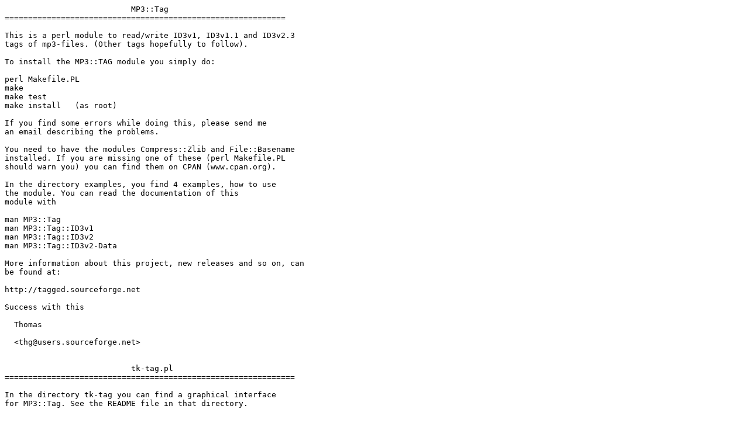

--- FILE ---
content_type: text/plain; charset=UTF-8
request_url: https://ftp.wayne.edu/CPAN/authors/id/I/IL/ILYAZ/modules/MP3-Tag-0.9709.readme
body_size: 1495
content:
                           MP3::Tag
============================================================

This is a perl module to read/write ID3v1, ID3v1.1 and ID3v2.3
tags of mp3-files. (Other tags hopefully to follow).

To install the MP3::TAG module you simply do:

perl Makefile.PL
make
make test
make install   (as root)

If you find some errors while doing this, please send me
an email describing the problems.

You need to have the modules Compress::Zlib and File::Basename
installed. If you are missing one of these (perl Makefile.PL 
should warn you) you can find them on CPAN (www.cpan.org).

In the directory examples, you find 4 examples, how to use
the module. You can read the documentation of this
module with 

man MP3::Tag
man MP3::Tag::ID3v1
man MP3::Tag::ID3v2
man MP3::Tag::ID3v2-Data

More information about this project, new releases and so on, can
be found at:         

http://tagged.sourceforge.net

Success with this

  Thomas

  <thg@users.sourceforge.net>


                           tk-tag.pl
==============================================================

In the directory tk-tag you can find a graphical interface
for MP3::Tag. See the README file in that directory.


                           Copyright
==============================================================

Copyright (c) 2000-2004 Thomas Geffert.  All rights reserved. 
This program is free software; you can redistribute it and/or
modify it under the terms of the Artistic License, distributed
with Perl.
